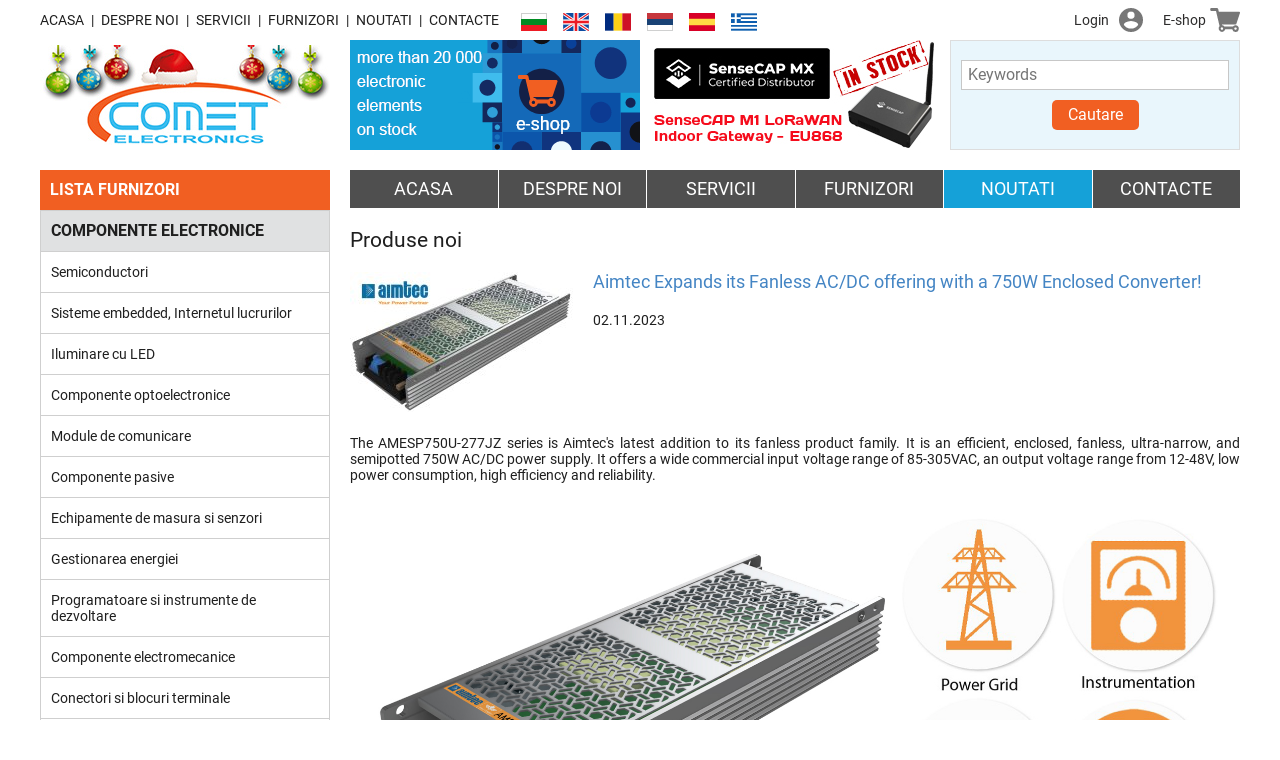

--- FILE ---
content_type: text/html; charset=utf-8
request_url: https://www.comet.srl.ro/news/products/?NewsId=1900
body_size: 5032
content:
<!DOCTYPE html>
<html xmlns="http://www.w3.org/1999/xhtml" lang="ro">
<head>
	<meta charset="UTF-8">
	<meta http-equiv="Content-Type" content="text/html;charset=UTF-8">
	<meta name="viewport" content="width=device-width,initial-scale=1.0"/>
        <link rel="icon" type="image/vnd.microsoft.icon" href="/favicon.ico" />
	<title>Aimtec Expands its Fanless AC/DC offering with a 750W Enclosed Converter!</title>
<!-- Global site tag (gtag.js) - Google Analytics -->
<script async src="https://www.googletagmanager.com/gtag/js?id=UA-40065012-1"></script>
<script>
  window.dataLayer = window.dataLayer || [];
  function gtag(){dataLayer.push(arguments);}
  gtag('js', new Date());

  gtag('config', 'UA-40065012-1');
</script>

	
	
	<link rel=stylesheet href="/cache/fb5d0fb47c98308850cd5ff435d59b2b.css"><link rel=stylesheet href="/cache/6efb960a582496fac50bf519b5f60328.css">
	<script>
		!function(t,e,n){function r(t,e,n){t.addEventListener(e,function(){o(n)})}function o(t){c[t].l=1,c[t].r.forEach(function(e){e(t)})}function i(t){var e=0,n=null,r={then:function(t){n=t,this.r()},r:function(r){e>0||(t=t.filter(function(t){return c[t].l?0:t!=r}),0==t.length&&(e=2,n()))}};return t=t.filter(function(t){var e=c[t];return e.l?0:(e.r.push(r.r),e.ld(),1)}),r}function l(t,n,o){return o||(o=[]),n&&r(n,"load",t),c[t]={l:0,r:[],ld:function(){!this.l&&n&&i(o).then(function(){e.head.appendChild(n)})}},n}if(!t[n]){String.prototype.jqEscape=function(){return this.replace(/([:.\[\]])/g,"\\$1")},Element.prototype.matches||(Element.prototype.matches=Element.prototype.msMatchesSelector||Element.prototype.webkitMatchesSelector),Element.prototype.closest||(Element.prototype.closest=function(t){var e=this;if(!document.documentElement.contains(e))return null;do{if(e.matches(t))return e;e=e.parentElement||e.parentNode}while(null!==e);return null}),window.NodeList&&!NodeList.prototype.forEach&&(NodeList.prototype.forEach=function(t,e){e=e||window;for(var n=0;n<this.length;n++)t.call(e,this[n],n,this)});var c={};t[n]={defer:function(t,e){i(e).then(t)},addJS:function(t,n,r){var o=e.createElement("script");return o.src=n,o.async=!0,l(t,o,r)},addCSS:function(t,n,r){var o=e.createElement("link");return o.rel="stylesheet",o.href=n,l(t,o,r)}},l("ready"),l("load"),r(t,"DOMContentLoaded","ready"),r(t,"load","load")}}(window,document,"ITTI");
		ITTI.addJS('jq','/oss/jquery/jquery-1.11.1.min.js',[]);
		ITTI.addJS('jqcookie','/oss/jquery/jquery.cookie.min.js',['jq']);
		ITTI.addCSS('jquiCSS','/oss/jquery/jquery-ui-1.12.1.base/jquery-ui.min.css',['ready']);
		ITTI.addJS('jqui','/oss/jquery/jquery-ui-1.12.1.base/jquery-ui.min.js',['jq', 'jquiCSS']);
		ITTI.addJS('jqTimePicker','/oss/jquery/jquery.datetimepicker-1.5/jquery-ui-timepicker-addon.js',['jqui']);
		

		ITTI.defer(function(){
			document.querySelectorAll('img[data-src]').forEach(function(i){i.setAttribute('src', i.getAttribute('data-src'))});
		},['ready']);

		ITTI.defer(function(){
		},['jq']);

		
	</script>
	
</head>
<body>
	
	<div class="wrap">

		<header>
			
<div class="top-row">

	<div class="left">

		<ul class="nostyle links">
			<li><a href="/?cid=301">ACASA</a></li><li><a href="/?cid=302">DESPRE NOI</a></li><li><a href="/?cid=303">SERVICII</a></li><li><a href="/?cid=304">FURNIZORI</a></li><li class="selected"><a href="/news/">NOUTATI</a></li><li><a href="/?cid=306">CONTACTE</a></li>		</ul>

		<div class="language-links">
			<a  data-lang="bg" href='//www.comet.bg/news/products/' title='Български'>Български</a><a  data-lang="en" href='//www.comet.bg/en/news/products/' title='English'>English</a><a class="selected" data-lang="ro" href='//www.comet.srl.ro/news/products/' title='Română'>Română</a><a  data-lang="sr" href='//www.comet.rs/news/products/' title='Српски'>Српски</a><a  data-lang="es" href='//www.comet.bg/es/news/products/' title='Español'>Español</a><a  data-lang="gr" href='//www.comet.bg/gr/news/products/' title='Ελληνικά'>Ελληνικά</a>		</div>

		<nav>
			<button class="opener" type="button"></button>
			<script>
				ITTI.defer(function(){
					$(function(){
						$('header nav button.opener').on('click', function(){
							$('header nav').toggleClass('opened');
						});
						$('header nav .panel').on('click', function(){
							$('header nav').removeClass('opened');
						});
					});
				},['jq']);
			</script>
			<div class="panel">
				<ul class="nostyle">
					<li><a href="/?cid=301">ACASA</a></li><li><a href="/?cid=302">DESPRE NOI</a></li><li><a href="/?cid=303">SERVICII</a></li><li><a href="/?cid=304">FURNIZORI</a></li><li class="selected"><a href="/news/">NOUTATI</a></li><li><a href="/?cid=306">CONTACTE</a></li><li><a  data-lang="bg" href='//www.comet.bg/news/products/' title='Български'>Български</a></li><li><a  data-lang="en" href='//www.comet.bg/en/news/products/' title='English'>English</a></li><li><a class="selected" data-lang="ro" href='//www.comet.srl.ro/news/products/' title='Română'>Română</a></li><li><a  data-lang="sr" href='//www.comet.rs/news/products/' title='Српски'>Српски</a></li><li><a  data-lang="es" href='//www.comet.bg/es/news/products/' title='Español'>Español</a></li><li><a  data-lang="gr" href='//www.comet.bg/gr/news/products/' title='Ελληνικά'>Ελληνικά</a></li>				</ul>
			</div>
		</nav>

	</div>

	<div class="center">
		<a class="header-logo" href="/"></a>
	</div>

	<div class="right">
		<a href="//store.comet.srl.ro/Login/" target="_blank" class="login">Login</a>
		<a href="//store.comet.srl.ro/Catalogue/" target="_blank" class="shop">E-shop</a>
	</div>

</div>

<form method="get" action="//store.comet.srl.ro/Search/" id="header_search_box">

	<a class="header-logo" href="/"></a>

	<div class=banners><a  href="//store.comet.bg/Catalogue"  target="_blank" class="banner desktop banner2" id="bannerDesktopId5"><img src="/files/mf/e16797c2c4518a114eac03819ee62dda_Untitled-1eng.png" /></a><a  href="https://store.comet.bg/en/Catalogue/Product/21546/#e30%3D"  target="_blank" class="banner desktop banner3" id="bannerDesktopId4"><img src="/files/mf/2e36a8e97f40896a3a3d1e3ec662788e_SenseCap_small.jpg" /></a></div>
	<div class="search-wrap">

		<div id="header_search_bar">
			<input type="search" name="keywords" class="keywords" placeholder="Keywords">
			<button class="submit_btn">Cautare</button>
		</div>

	</div>

</form>

<script>
	ITTI.defer(function(){
		$(function(){
			var cb = [
				{"id":"header_search_box_show_only_smd",       "key":"show_only_smd"},
				{"id":"header_search_box_show_only_available", "key":"show_only_available"},
				{"id":"header_search_box_hotprice",            "key":"hotprice"}
			];
			cb.forEach(function(cb){
				var hdn = $('#header_search_box input[type="hidden"][name="' + cb.key + '"]');
				$('#'+cb.id)
					.prop('checked', !!parseInt(sessionStorage.getItem(cb.key)))
					.each(function(){
						if (this.checked) {
							hdn.attr('disabled', 'disabled')
						} else {
							hdn.removeAttr('disabled');
						}
					})
					.on('click', function(){
						sessionStorage.setItem(cb.key, this.checked ? '1' : '0');
						if (this.checked) {
							hdn.attr('disabled', 'disabled')
						} else {
							hdn.removeAttr('disabled');
						}
					});
			});

		});
	},['jq']);
</script>
		</header>

		<main>
			<nav class="left"><ul class="nostyle stick-bottom"><li class="heading1"><a href="//store.comet.srl.ro/Catalogue/">LISTA FURNIZORI</a></li><li class="heading2"><span>COMPONENTE ELECTRONICE</span></li><li class="item"><a href="//store.comet.srl.ro/ro/Catalogue/GROUP/SEMCD/" target="_blank">Semiconductori</a></li><li class="item"><a href="//store.comet.srl.ro/ro/Catalogue/EMBD/Embedded+Systems%2C+IoT%2C+Artificial+Intelligence/" target="_blank">Sisteme embedded, Internetul lucrurilor</a></li><li class="item"><a href="//store.comet.srl.ro/ro/Catalogue/GROUP/LEDL/" target="_blank">Iluminare cu LED</a></li><li class="item"><a href="//store.comet.srl.ro/ro/Catalogue/OPT/Optoelectronics/#eyJpcHAiOiIxMCJ9" target="_blank">Componente optoelectronice</a></li><li class="item"><a href="//store.comet.srl.ro/ro/Catalogue/MOD/Communication+and+Interface+Modules/#eyJpcHAiOiIxMCJ9" target="_blank">Module de comunicare</a></li><li class="item"><a href="//store.comet.srl.ro/ro/Catalogue/Catalogue/GROUP/PAS/" target="_blank">Componente pasive</a></li><li class="item"><a href="//store.comet.srl.ro/ro/Catalogue/SENS/Sensors/#eyJpcHAiOiIxMCJ9" target="_blank">Echipamente de masura si senzori</a></li><li class="item"><a href="//store.comet.srl.ro/ro/Catalogue/GROUP/PWMG/" target="_blank">Gestionarea energiei</a></li><li class="item"><a href="//store.comet.srl.ro/ro/Catalogue/GROUP/DEVT/" target="_blank">Programatoare si instrumente de dezvoltare</a></li><li class="item"><a href="//store.comet.srl.ro/ro/Catalogue/GROUP/ELMECH/" target="_blank">Componente electromecanice</a></li><li class="item"><a href="//store.comet.srl.ro/ro/Catalogue/GROUP/CONTER/" target="_blank">Conectori si blocuri terminale</a></li><li class="item"><a href="//store.comet.srl.ro/ro/Catalogue/CAB/Cable/#eyJpcHAiOiIxMCJ9" target="_blank">Cabluri si fire</a></li><li class="item"><a href="//store.comet.srl.ro/ro/Catalogue/GROUP/BOX/" target="_blank">Carcase</a></li><li class="heading2"><span>ECHIPAMENTE SI MATERIALE</span></li><li class="item"><a href="//store.comet.srl.ro/ro/Catalogue/INSTR/Tools+and+Equipment/#eyJpcHAiOiIxMCJ9" target="_blank">Ustensile</a></li><li class="item"><a href="//store.comet.srl.ro/ro/Catalogue/SOLD/Soldering+equipment/#eyJpcHAiOiIxMDAifQ%3D%3D" target="_blank">Echipamente de lipire</a></li><li class="item"><a href="//store.comet.srl.ro/ro/Catalogue/INSTR/Tools+and+Equipment/EQUIP/Technical+equipment/#eyJpcHAiOiIxMDAifQ%3D%3D" target="_blank">Echipament tehnologic</a></li><li class="item"><a href="//store.comet.srl.ro/ro/Catalogue/ANTIS/Antistatic+materials+and+equipment/#eyJpcHAiOiIxMDAifQ%3D%3D" target="_blank">Echipament si materiale antistatice</a></li><li class="item"><a href="//store.comet.srl.ro/ro/Catalogue/ACCS/Accessories/#eyJpcHAiOiIxMDAifQ%3D%3D" target="_blank">Materiale izolatoare</a></li><li class="item"><a href="//store.comet.srl.ro/ro/Catalogue/PL/PCB/#eyJpcHAiOiIxMDAifQ%3D%3D" target="_blank">PCB-uri si placi de prototip</a></li><li class="heading1"><a href="//store.comet.srl.ro/CatalogueFarnell/">FARNELL</a></li><li class="heading1"><a href="//store.comet.srl.ro/CatalogueSchukat/">SCHUKAT</a></li></ul><script>
	ITTI.defer(function(){
		$(function(){
			$('main nav.left li.heading2').on('click', function(){
				let list = $(this).nextUntil('.heading1,.heading2');
				if ($(this).hasClass('opened')) {
					$(this).removeClass('opened');
					list.removeClass('visible');
				} else {
					$(this).addClass('opened');
					list.addClass('visible');
				}
			});
		});
	},['jq']);
</script>
</nav>
			<div class="body">
				<nav class="top"><ul class="nostyle head-links">
	<li><a href="/?cid=301">ACASA</a></li><li><a href="/?cid=302">DESPRE NOI</a></li><li><a href="/?cid=303">SERVICII</a></li><li><a href="/?cid=304">FURNIZORI</a></li><li class="selected"><a href="/news/">NOUTATI</a></li><li><a href="/?cid=306">CONTACTE</a></li></ul>
</nav>
				<div class="content">	<div class="page-with-title page-news-article top-nav-exclusive">
		<div class="page-heading-main"><a href="/news/">NOUTATI</a></div>
		<div class="page-heading-secondary">Produse noi</div>
		<article>
			<div class="news-view-img"><img src="/files/img/4ef6dee402ea0b115a1900a290bf8544_240x140f_AMESP750U_logo.jpg" alt="" /></div>
			<h1>Aimtec Expands its Fanless AC/DC offering with a 750W Enclosed Converter!</h1>
			<div class="news-view-date">02.11.2023</div>
			<div class="news-view-body"><p style="text-align: justify;">The AMESP750U-277JZ series is Aimtec's latest addition to its&nbsp;fanless product family. It is an efficient, enclosed, fanless, ultra-narrow, and semipotted 750W AC/DC power supply. It offers a wide commercial input voltage range of 85-305VAC, an output voltage range&nbsp;from 12-48V, low power consumption, high efficiency and&nbsp;reliability.</p>
<p><br /><img style="display: block; margin-left: auto; margin-right: auto;" src="/files/mf/b1ab6c665bcebbf6cb1c543b3d8c0491_AMESP750U-1.jpg" width="850" /></p>
<p style="text-align: justify;">&nbsp;</p>
<p style="text-align: justify;">This new series offers great operating temperatures&nbsp;from -40&deg;C to +85&deg;C, with full power up to 45&deg;C and features an isolation of 4000VAC for&nbsp;improved reliability and system safety. Additionally, it has operating altitude of 5000m, a high MTBF of 300,000h, output short circuit protection (OSCP), output over-current protection (OCP), output over-voltage protection (OVP), and over temperature protection (OTP).<br /><br />The AMESP750U-277NZ is suitable for street lighting controls, grid power, instrumentation, industrial controls, communication, and civil applications.<br />&nbsp;<br />For information regarding this new series, visit <a href="https://aimtec.us18.list-manage.com/track/click?u=b55314e55786b7999ce0b10ca&amp;id=c8f2289af1&amp;e=4bb8e92a5c">www.aimtec.com</a> or have a look at our data sheet&nbsp;here: <a href="https://aimtec.us18.list-manage.com/track/click?u=b55314e55786b7999ce0b10ca&amp;id=6436e9efb0&amp;e=4bb8e92a5c">AMESP750U-277JZ</a></p>
<p style="text-align: justify;">&nbsp;</p>
<p style="text-align: center;"><a href="https://store.comet.srl.ro/Search/?keywords=AMESP750U" target="_blank" rel="noopener"><span class="myCustomLink">Cauta in catalog</span></a></p></div>
		</article>
	</div></div>
			</div>
		</main>

		<footer>
			<div class="top">

	<nav><ul class="nostyle">	<li><a href="/?cid=301">ACASA</a></li>	<li><a href="/?cid=302">DESPRE NOI</a></li>	<li><a href="/?cid=303">SERVICII</a></li>	<li><a href="/?cid=304">FURNIZORI</a></li>	<li><a href="/news/">NOUTATI</a></li>	<li><a href=""></a></li>	<li><a href="/?cid=306">CONTACTE</a></li></ul></nav>
	<div class="social">
		<a class="youtube" href="https://www.youtube.com/channel/UC55qaPrg-K_exlFtvTEyaNA"></a>
		<a class="facebook" href="https://www.facebook.com/comet.bg/"></a>
		<a class="linkedin" href="https://www.linkedin.com/company/comet-electronics/?viewAsMember=true"></a>
	</div>

</div>

<div class="bottom">

	<div class="copyright">Comet Electronics
2019 ©
Toate drepturile rezervate</div>

	<div class="websites">
		<a href="http://www.comet.rs">www.comet.rs</a>
		<a href="http://www.comet.srl.ro">www.comet.srl.ro</a>
	</div>

	<div class="itti">
		<a target="_blank" class="itti" href="http://www.studioitti.com/" title="Studio ITTI"><img src="/css/i/itti.svg" width="94" height="12" title="Studio ITTI" alt="Studio ITTI"></a>
	</div>

</div>		</footer>

<!--		<div class="scroll-to-top"><a href="javascript:void(0)" onclick="jQuery('html,body').animate({scrollTop:0}); return false;">--><!--</a></div>-->
		<div class="scroll-to-top"><a href="javascript:void(0)" onclick="window.scrollTo({top:0,behavior:'smooth'}); return false;">Up</a></div>

	</div>

	
	
</body>
</html>


--- FILE ---
content_type: text/css
request_url: https://www.comet.srl.ro/cache/fb5d0fb47c98308850cd5ff435d59b2b.css
body_size: 4624
content:
/*! normalize.css v8.0.0 | MIT License | github.com/necolas/normalize.css */html{line-height:1.15;-webkit-text-size-adjust:100%}body{margin:0}h1{font-size:2em;margin:0.67em 0}hr{box-sizing:content-box;height:0;overflow:visible}pre{font-family:monospace, monospace;font-size:1em}a{background-color:transparent}abbr[title]{border-bottom:none;text-decoration:underline;text-decoration:underline dotted}b,strong{font-weight:bolder}code,kbd,samp{font-family:monospace, monospace;font-size:1em}small{font-size:80%}sub,sup{font-size:75%;line-height:0;position:relative;vertical-align:baseline}sub{bottom:-0.25em}sup{top:-0.5em}img{border-style:none}button,input,optgroup,select,textarea{font-family:inherit;font-size:100%;line-height:1.15;margin:0}button,input{overflow:visible}button,select{text-transform:none}button,[type="button"],[type="reset"],[type="submit"]{-webkit-appearance:button}button::-moz-focus-inner,[type="button"]::-moz-focus-inner,[type="reset"]::-moz-focus-inner,[type="submit"]::-moz-focus-inner{border-style:none;padding:0}button:-moz-focusring,[type="button"]:-moz-focusring,[type="reset"]:-moz-focusring,[type="submit"]:-moz-focusring{outline:1px dotted ButtonText}fieldset{padding:0.35em 0.75em 0.625em}legend{box-sizing:border-box;color:inherit;display:table;max-width:100%;padding:0;white-space:normal}progress{vertical-align:baseline}textarea{overflow:auto}[type="checkbox"],[type="radio"]{box-sizing:border-box;padding:0}[type="number"]::-webkit-inner-spin-button,[type="number"]::-webkit-outer-spin-button{height:auto}[type="search"]{-webkit-appearance:textfield;outline-offset:-2px}[type="search"]::-webkit-search-decoration{-webkit-appearance:none}::-webkit-file-upload-button{-webkit-appearance:button;font:inherit}details{display:block}summary{display:list-item}template{display:none}[hidden]{display:none}@font-face{font-family:'Roboto';font-style:normal;font-weight:400;src:url("/fonts/roboto-v18-cyrillic_latin-regular.eot");src:local("Roboto"),local("Roboto-Regular"),url("/fonts/roboto-v18-cyrillic_latin-regular.eot?#iefix") format("embedded-opentype"),url("/fonts/roboto-v18-cyrillic_latin-regular.woff2") format("woff2"),url("/fonts/roboto-v18-cyrillic_latin-regular.woff") format("woff"),url("/fonts/roboto-v18-cyrillic_latin-regular.ttf") format("truetype"),url("/fonts/roboto-v18-cyrillic_latin-regular.svg#Roboto") format("svg")}@font-face{font-family:'Roboto';font-style:normal;font-weight:700;src:url("/fonts/roboto-v18-cyrillic_latin-700.eot");src:local("Roboto Bold"),local("Roboto-Bold"),url("/fonts/roboto-v18-cyrillic_latin-700.eot?#iefix") format("embedded-opentype"),url("/fonts/roboto-v18-cyrillic_latin-700.woff2") format("woff2"),url("/fonts/roboto-v18-cyrillic_latin-700.woff") format("woff"),url("/fonts/roboto-v18-cyrillic_latin-700.ttf") format("truetype"),url("/fonts/roboto-v18-cyrillic_latin-700.svg#Roboto") format("svg")}ul.nostyle,ol.nostyle{list-style:none;padding:0;margin:0}*,*::before,*::after{box-sizing:border-box;background-repeat:no-repeat}input,select,textarea{font-family:inherit;font-size:16px;padding:6px;background-color:white;border:1px solid #C7C7C7;color:#707070}select{color:inherit;border:1px solid #C7C7C7;padding:.25em .1em}button,input[type="button"],input[type="submit"],input[type="reset"]{font-size:18px;height:40px;line-height:40px;padding:0 1em;color:white;background-color:#777777;border:none;border-radius:5px;cursor:pointer}button[type="submit"],button.submit{background-color:#F15F22}a{color:#4485C4;text-decoration:none}a:hover{text-decoration:underline}.contacts h2,.page-news h2{font-size:21px;font-weight:normal}img{max-width:100%;height:auto}label.pretty{cursor:pointer}label.pretty>input[type="checkbox"]{display:none}label.pretty>input[type="checkbox"]+span::before{content:"";display:inline-block;width:1.25em;height:1.25em;vertical-align:text-bottom;margin-right:.5em;background-size:contain;background-position:center center;background-repeat:no-repeat;background-image:url("/templates/Skins/i/check-no.svg")}label.pretty>input[type="checkbox"]:checked+span::before{background-image:url("/templates/Skins/i/check-yes.svg")}label.pretty>input[type="checkbox"]:disabled+span{opacity:.5}label.pretty>input[type="checkbox"]+span::after{content:"";display:block;position:absolute;width:0;height:0;background-image:url("/templates/Skins/i/check-yes.svg")}label.pretty>input[type="checkbox"]:checked+span::after{content:"";display:block;position:absolute;width:0;height:0;background-image:url("/templates/Skins/i/check-no.svg")}.PageBar{display:flex;justify-content:center;margin-top:30px}.PageBar>*{display:block;line-height:32px;color:#767676}.PageBar>a,.PageBar>.page-bar-active,.PageBar>.total-pages{min-width:32px;text-align:center;color:inherit;margin-right:-1px}.PageBar>a,.PageBar>.total-pages{border:1px solid #C7C7C7;background-color:#E9F6FC}.PageBar>.page-bar-active{border:1px solid #707070;background-color:white;z-index:1}.PageBar>.of{margin-left:1px;padding:0 .8em}.overlay{display:block;position:absolute;left:0;top:0;width:100%;height:100%;box-sizing:border-box}html{height:100%}body{height:100%;padding:0;margin:0;font-family:Roboto, Arial, Helvetica, sans-serif;font-size:14px;background:white;color:#1F1F1F}body>.wrap{min-height:100%;display:flex;flex-direction:column}body>.wrap>header,body>.wrap>footer{flex-grow:0}body>.wrap>main{flex-grow:1}@media (min-width: 1200px){body>.wrap{width:1200px;margin-left:auto;margin-right:auto}}header{margin-bottom:20px}header .top-row{display:flex;justify-content:space-between}header .top-row>.left{display:flex;justify-content:flex-start}header .top-row>.center{display:flex;justify-content:center}header .top-row>.right{display:flex;justify-content:flex-end;align-items:center}header .top-row a.header-logo{width:140px;height:50px;background-image:url("/templates/Skins/i/logo-Xmas.jpg");background-size:contain;background-position:center center}header .top-row a.login,header .top-row a.shop{line-height:24px;color:#2D2C2C;margin-left:20px;padding-right:34px;background-position:right center;background-size:contain}header .top-row a.login{background-image:url("/templates/Skins/i/registration.svg")}header .top-row a.shop{background-image:url("/templates/Skins/i/cart-of-ecommerce.svg")}@media (max-width: 1199px){header .top-row a.login,header .top-row a.shop{margin-left:0;margin-right:20px}}@media (max-width: 899px){header .top-row a.login,header .top-row a.shop{color:transparent;overflow:hidden;white-space:nowrap;text-overflow:clip;width:0}header .top-row a.login{padding-right:24px}header .top-row a.shop{padding-right:30px}}@media (min-width: 900px){header .top-row>.center{display:none}}@media (max-width: 899px){header .top-row{height:70px;align-items:center}header .top-row>.left,header .top-row>.right{flex-basis:1px;flex-grow:1}header .top-row>.center{flex-grow:0}}@media (max-width: 479px){header .top-row{height:45px}header .top-row a.header-logo{width:90px;height:32px}}header ul.links{padding-right:1em;line-height:40px}@media (max-width: 1199px){header ul.links{padding-left:1em}}header ul.links a{color:inherit}header ul.links>li{display:inline-block}header ul.links>li::before{content:"|";padding:0 .5em}header ul.links>li:first-child::before{display:none}header .language-links{line-height:40px}header .language-links a{display:inline-block;line-height:31px;padding:0;color:inherit;background-color:transparent;border-radius:0;cursor:pointer;vertical-align:middle;width:42px;height:31px;background-position:center center;background-size:26px 18px}@media (min-width: 900px){header .language-links a{color:transparent;font-size:0;line-height:31px}}header .language-links a[data-lang="bg"]{background-image:url("/templates/Skins/i/flag-bg.svg")}header .language-links a[data-lang="ro"]{background-image:url("/templates/Skins/i/flag-ro.svg")}header .language-links a[data-lang="sr"]{background-image:url("/templates/Skins/i/flag-sr.svg")}header .language-links a[data-lang="en"]{background-image:url("/templates/Skins/i/flag-en.svg")}header .language-links a[data-lang="es"]{background-image:url("/templates/Skins/i/flag-es.svg")}header .language-links a[data-lang="gr"]{background-image:url("/templates/Skins/i/flag-gr.svg")}@media (max-width: 899px){header ul.links,header .language-links{display:none}}header nav button.opener{display:block;border-radius:0;width:45px;height:45px;margin-left:5px;background-color:transparent;background-image:url("/templates/Skins/i/menu.svg");background-size:27px 20px;background-position:center center}header nav>.panel{display:none;position:fixed}header nav>.panel ul{position:absolute;top:0}@keyframes menu-open{from{left:-100%}to{left:0}}header nav.opened>.panel{display:block;z-index:1000;left:0;top:0;width:100%;height:100%;background-color:rgba(0,0,0,0.8);cursor:pointer}header nav.opened>.panel ul{left:0;max-width:calc(100% - 30px);min-width:240px;animation:menu-open .4s}header nav.opened>.panel ul li a,header nav.opened>.panel ul li button{color:inherit;font-size:inherit;display:block;border-bottom:1px solid #DDDDDD;background:white;border-radius:0;width:100%;text-align:left;padding:15px;height:auto;line-height:inherit}header nav.opened>.panel ul li a{background-position:15px center;background-repeat:no-repeat;background-size:20px auto}header nav.opened>.panel ul li a[data-lang]{position:relative;padding-left:50px}header nav.opened>.panel ul li a[data-lang]:hover{text-decoration:underline}header nav.opened>.panel ul li a[data-lang]::after{content:attr(title)}header nav.opened>.panel ul li a[data-lang]::before{content:"";background-size:contain;background-repeat:no-repeat;width:17px;height:12px;display:inline-block;position:absolute;left:15px;top:50%;margin-top:-6px;padding:1px;border:1px solid #DDDDDD}header nav.opened>.panel ul li a[data-lang][data-lang="bg"]::before{background-image:url("/templates/Skins/i/flag-bg.svg")}header nav.opened>.panel ul li a[data-lang][data-lang="ro"]::before{background-image:url("/templates/Skins/i/flag-ro.svg")}header nav.opened>.panel ul li a[data-lang][data-lang="rs"]::before{background-image:url("/templates/Skins/i/flag-rs.svg")}header nav.opened>.panel ul li a[data-lang][data-lang="en"]::before{background-image:url("/templates/Skins/i/flag-en.svg")}header nav.opened>.panel ul::after{content:"";position:absolute;left:100%;top:0;margin:10px 0 0 10px;width:19px;height:19px;background-image:url("/templates/Skins/i/cross.svg");pointer-events:none}@media (min-width: 900px){header nav{display:none}}header #header_search_box{display:flex;font-size:16px;color:#707070;text-align:center;align-items:stretch}header #header_search_box>a.header-logo{width:290px;background-image:url("/templates/Skins/i/logo-Xmas.jpg");background-size:contain;background-position:center center}header #header_search_box>a.header-logo>*{display:none}header #header_search_box>.banners a,header #header_search_box>.banners img{width:100%;height:100%;display:block}header #header_search_box>.banners img{object-fit:cover}header #header_search_box>.search-wrap{background-color:#E9F6FC;border:1px solid #DDDDDD;display:flex;justify-content:center;flex-direction:column}header #header_search_box>.search-wrap>#header_search_bar{display:flex;flex-direction:column;margin:0 10px}header #header_search_box>.search-wrap>#header_search_bar input[type="search"]{font-size:16px;height:30px;line-height:28px;box-sizing:border-box;border:1px solid #C7C7C7;margin:0;padding:0 .4em;width:100%;flex:1 1 auto;min-width:0}header #header_search_box>.search-wrap>#header_search_bar input[type="search"]::placeholder{font:inherit}header #header_search_box>.search-wrap>#header_search_bar button.submit_btn{background-color:#F15F22;font-size:16px;height:30px;line-height:30px;align-self:center;margin-top:4%;flex:0 0 auto;min-width:0}@media (max-width: 899px){header #header_search_box>a.header-logo{display:none}}header #header_search_box>a.header-logo{flex:0 0 290px;margin-right:20px}@media (max-width: 1199px){header #header_search_box>a.header-logo{margin-left:10px;width:280px;flex-basis:280px}}header #header_search_box>.banners{flex:0 1 590px;height:100%;display:flex;justify-content:space-between}header #header_search_box>.banners>.banner.mobile{display:none}header #header_search_box>.banners>.banner.banner1{width:100%;flex:0 1 auto}header #header_search_box>.banners>.banner.banner2,header #header_search_box>.banners>.banner.banner3{width:calc(50% - 5px);flex:0 1 auto}header #header_search_box>.search-wrap{flex:1 1 290px;margin-left:10px}@media (max-width: 899px){header #header_search_box{margin-top:20px}}@media (max-width: 799px){header #header_search_box{height:auto;flex-direction:column;align-items:center}header #header_search_box>.banners{flex:0 0 auto;height:auto;flex-wrap:wrap;justify-content:center;margin:-5px}header #header_search_box>.banners>.banner.banner1.desktop{height:110px}}@media (max-width: 799px) and (max-width: 639px){header #header_search_box>.banners>.banner.banner1.mobile{height:auto;max-height:220px}header #header_search_box>.banners>.banner.banner1.desktop{display:none}header #header_search_box>.banners>.banner.banner1.mobile{display:block}}@media (max-width: 799px){header #header_search_box>.banners>.banner{margin:5px}header #header_search_box>.banners>.banner.banner2,header #header_search_box>.banners>.banner.banner3{width:auto;max-height:110px;height:auto;flex:0 1 290px}header #header_search_box>.search-wrap{flex:0 0 auto;max-width:290px;width:calc(100% - 20px);border:none;background:none;margin:20px 10px 0}header #header_search_box>.search-wrap>#header_search_bar{flex-direction:row;margin:0}header #header_search_box>.search-wrap>#header_search_bar button.submit_btn{margin-top:0;margin-left:5px}}header>ul.catalogue-menu{font-size:30px;color:#9E9E9E;line-height:30px;padding:20px 0;border-bottom:1px solid #DDDDDD;display:flex;justify-content:center}header>ul.catalogue-menu a{color:inherit}header>ul.catalogue-menu a:hover{color:#3FBCED}header>ul.catalogue-menu>li{flex-grow:0}header>ul.catalogue-menu>li.separator{flex-basis:1px;margin:0 50px;background-color:#9E9E9E}@media (max-width: 799px){header>ul.catalogue-menu{font-size:22px;line-height:28px;padding:10px 0}header>ul.catalogue-menu>li.separator{margin:0 30px}}main{display:flex}main>nav.left{width:290px;flex-grow:0;flex-shrink:0;background-color:#F5F5F5;display:flex;justify-content:stretch}main>nav.left a{color:inherit}main>nav.left>ul{border:1px solid #CFCFCF;border-top-width:0;border-bottom-width:0;background-color:white;flex-grow:1;position:sticky;position:-webkit-sticky;align-self:flex-start;top:0}main>nav.left>ul.stick-bottom{position:sticky;position:-webkit-sticky;align-self:flex-end;top:auto;bottom:0}main>nav.left>ul>li{border-bottom:1px solid #CFCFCF}main>nav.left>ul>li>a,main>nav.left>ul>li>span{display:block;padding:12px 10px}main>nav.left>ul>li.item>a:hover{background-color:#F5F5F5;color:#007FAC}main>nav.left>ul>li.heading1{background-color:#F15F22;color:white;font-weight:bold;font-size:16px;margin-left:-1px;margin-right:-1px}main>nav.left>ul>li.heading1>a,main>nav.left>ul>li.heading1>span{padding:11px 10px}main>nav.left>ul>li.heading2{background-color:#E0E1E2;font-weight:bold;font-size:16px}main>nav.left>ul>li.heading2>a,main>nav.left>ul>li.heading2>span{padding:11px 10px}main>.body{flex-grow:1;flex-basis:0;min-width:0}@media (min-width: 800px){main>.body{margin-left:20px}}@media (max-width: 899px){main>.body>nav.top{display:none}}main>.body>nav.top ul.head-links{display:flex;justify-content:stretch;font-size:18px;margin-bottom:20px}@media (max-width: 1199px){main>.body>nav.top ul.head-links{font-size:15px}}main>.body>nav.top ul.head-links>li{flex-basis:1px;flex-grow:1;margin-left:1px;color:white;background-color:#4F4F4F}main>.body>nav.top ul.head-links>li:first-child{margin-left:0}main>.body>nav.top ul.head-links>li a{color:inherit;display:block;padding:9px .5em;text-align:center}main>.body>nav.top ul.head-links>li.selected,main>.body>nav.top ul.head-links>li:hover{background-color:#15A1D8}@media (max-width: 799px){main{flex-direction:column}main>nav.left{width:auto;flex-grow:1}main>nav.left>ul>li.heading2{cursor:pointer;position:relative}main>nav.left>ul>li.heading2::after{content:"";position:absolute;right:15px;top:calc(50% - 6px);width:22px;height:12px;background-image:url("/templates/Skins/i/accordion-closed.svg")}main>nav.left>ul>li.heading2.opened::after{background-image:url("/templates/Skins/i/accordion-opened.svg")}main>nav.left>ul>li.item{display:none}main>nav.left>ul>li.item.visible{display:block}}footer{margin-top:20px;background-color:#EFEFEF;color:#707070}@media (min-width: 1200px){footer{margin-bottom:20px}}footer a{color:inherit}footer .top{display:flex;justify-content:space-between;align-items:center;border-bottom:1px solid #CCCCCC}footer .bottom{display:flex;justify-content:space-between;align-items:center}footer nav{font-size:16px;text-align:center}footer nav li{display:inline-block}@media (min-width: 640px){footer nav li::before{content:"|";margin:0 1em}footer nav li:first-child::before{content:none}}@media (max-width: 639px){footer nav li{margin:.5em}}@media (max-width: 479px){footer nav{border-bottom:1px solid #CCCCCC;text-align:left;align-self:stretch;padding-left:15px;padding-bottom:15px}footer nav li{display:block;margin:1em 0}}footer .social a{width:50px;height:50px;display:inline-block;margin-left:30px}footer .social a:first-child{margin-left:0}footer .social a.youtube{background-image:url("/templates/Skins/i/youtube.svg")}footer .social a.youtube::after{content:"";display:block;position:absolute;width:0;height:0;background-image:url("/templates/Skins/i/youtube_blue.svg")}footer .social a.youtube:hover{background-image:url("/templates/Skins/i/youtube_blue.svg")}footer .social a.facebook{background-image:url("/templates/Skins/i/facebook.svg")}footer .social a.facebook::after{content:"";display:block;position:absolute;width:0;height:0;background-image:url("/templates/Skins/i/facebook_blue.svg")}footer .social a.facebook:hover{background-image:url("/templates/Skins/i/facebook_blue.svg")}footer .social a.linkedin{width:50px;height:50px;background-image:url("/templates/Skins/i/LinkedIn.svg")}footer .social a.linkedin::after{content:"";display:block;position:absolute;width:0;height:0;background-image:url("/templates/Skins/i/LinkedIn_blue.svg")}footer .social a.linkedin:hover{background-image:url("/templates/Skins/i/LinkedIn_blue.svg");width:50px;height:50px}footer .websites>a{margin:0 2em}@media (min-width: 1000px){footer .top{padding:20px 32px}footer .bottom{padding:10px 32px 35px}}@media (min-width: 800px) and (max-width: 999px){footer .top{padding:20px}footer .bottom{padding:10px 20px 35px}}@media (max-width: 799px){footer .top{padding:35px 20px 15px;flex-direction:column}footer .top>.social{margin-top:15px}footer .bottom{padding:15px 20px 40px;flex-direction:column}footer .bottom>*{margin:8px 0}}@media (max-width: 479px){footer .top{padding-top:15px;padding-left:0;padding-right:0}footer .websites>a{margin:0 .8em}}body>.wrap{position:relative}body>.wrap .scroll-to-top{display:none}@media (max-width: 799px){@supports (position: sticky){body>.wrap{padding-bottom:40px}body>.wrap .scroll-to-top{position:absolute;left:0;width:100%;top:200vh;bottom:0;display:flex;align-items:flex-end;pointer-events:none}body>.wrap .scroll-to-top>a{display:block;position:sticky;position:-webkit-sticky;bottom:0;width:100%;pointer-events:all;text-align:center;font-size:16px;line-height:40px;background-color:#15A1D8;color:white;box-shadow:0 20px 20px 20px rgba(0,0,0,0.2)}body>.wrap .scroll-to-top>a::before{content:"";display:inline-block;vertical-align:middle;margin-bottom:4px;margin-right:.4em;width:14px;height:9px}}}main .page-with-title{position:relative;padding-top:40px}@media (max-width: 799px){main .page-with-title{padding-left:20px;padding-right:20px}}main .page-with-title .page-heading-main{position:absolute;left:0;right:0;top:0;height:40px;line-height:40px;margin:0;font-weight:normal}@media (max-width: 1199px){main .page-with-title .page-heading-main{background-color:#E9F6FC;color:#007FAC;padding:0 25px;font-size:18px}}@media (min-width: 1200px){main .page-with-title .page-heading-main{font-size:21px}}main .page-with-title .page-heading-main>a{display:block;margin:0 -25px;line-height:40px;padding:0 25px}main .page-with-title .page-heading-secondary{font-size:21px;font-weight:normal;margin:0 0 10px}@media (min-width: 1200px){main .page-with-title.top-nav-exclusive{padding-top:0}main .page-with-title.top-nav-exclusive .page-heading-main{display:none}}@font-face{font-family:'Roboto';font-style:normal;font-weight:400;src:url("/fonts/roboto-v18-cyrillic_latin-regular.eot");src:local("Roboto"),local("Roboto-Regular"),url("/fonts/roboto-v18-cyrillic_latin-regular.eot?#iefix") format("embedded-opentype"),url("/fonts/roboto-v18-cyrillic_latin-regular.woff2") format("woff2"),url("/fonts/roboto-v18-cyrillic_latin-regular.woff") format("woff"),url("/fonts/roboto-v18-cyrillic_latin-regular.ttf") format("truetype"),url("/fonts/roboto-v18-cyrillic_latin-regular.svg#Roboto") format("svg")}@font-face{font-family:'Roboto';font-style:normal;font-weight:700;src:url("/fonts/roboto-v18-cyrillic_latin-700.eot");src:local("Roboto Bold"),local("Roboto-Bold"),url("/fonts/roboto-v18-cyrillic_latin-700.eot?#iefix") format("embedded-opentype"),url("/fonts/roboto-v18-cyrillic_latin-700.woff2") format("woff2"),url("/fonts/roboto-v18-cyrillic_latin-700.woff") format("woff"),url("/fonts/roboto-v18-cyrillic_latin-700.ttf") format("truetype"),url("/fonts/roboto-v18-cyrillic_latin-700.svg#Roboto") format("svg")}body{font-family:Roboto, Arial, Helvetica, sans-serif;font-size:14px;background:white;color:#1F1F1F}h1{font-size:28px;font-weight:normal}h2{font-size:22px;font-weight:normal}h3{font-size:18px;font-weight:normal}h4{font-size:14px;font-weight:normal}a{color:#4485C4;text-decoration:none}a:hover{text-decoration:underline}.myTitleBlue{color:#4485C4}.myTitleOrange{color:#F15F22}.myTitleBlue a,.myTitleOrange a{color:inherit;text-decoration:none}.myImgLeft{float:left;margin-right:5px;margin-bottom:0;border:1px solid #999}.myImgRight{float:right;margin-left:5px;margin-bottom:0;border:1px solid #999}.myDownloadLink{background:url("/css/i/download_ico.gif") no-repeat 0 50%;padding-left:20px;line-height:18px}.myCustomLink,.page-supplier-view .customLink{display:inline-block;font-size:16px;height:30px;line-height:30px;padding:0 1em;color:white;background-color:#F15F22;border:none;border-radius:5px;cursor:pointer}

/*# sourceMappingURL=fb5d0fb47c98308850cd5ff435d59b2b.css.map */

--- FILE ---
content_type: text/css
request_url: https://www.comet.srl.ro/cache/6efb960a582496fac50bf519b5f60328.css
body_size: 255
content:
main .page-news-article .news-view-img{float:left;margin-right:20px;margin-bottom:20px}@media (max-width: 639px){main .page-news-article .news-view-img{float:none}}main .page-news-article h1{color:#4485C4;font-weight:normal;margin:0;font-size:18px;margin-bottom:20px}main .page-news-article .news-view-date{margin-bottom:20px}main .page-news-article .news-view-body{clear:both}main .page-news-article article{margin-top:20px}

/*# sourceMappingURL=6efb960a582496fac50bf519b5f60328.css.map */

--- FILE ---
content_type: image/svg+xml
request_url: https://www.comet.srl.ro/templates/Skins/i/facebook.svg
body_size: 253
content:
<svg xmlns="http://www.w3.org/2000/svg" viewBox="0 0 50 50"><defs><style>.a{fill:#707070;}</style></defs><path class="a" d="M25,0A25,25,0,1,0,50,25,25,25,0,0,0,25,0Zm6.25,16.667H28.437c-1.121,0-1.354.46-1.354,1.621v2.546H31.25L30.815,25H27.083V39.583h-6.25V25H16.667V20.833h4.167V16.025c0-3.685,1.94-5.608,6.31-5.608H31.25Z"/></svg>

--- FILE ---
content_type: image/svg+xml
request_url: https://www.comet.srl.ro/templates/Skins/i/flag-sr.svg
body_size: 417
content:
<?xml version="1.0" encoding="utf-8"?>
<svg version="1.1" id="Layer_1" xmlns="http://www.w3.org/2000/svg" xmlns:xlink="http://www.w3.org/1999/xlink" x="0px" y="0px"
	 viewBox="0 0 26 18" style="enable-background:new 0 0 26 18;" xml:space="preserve">
<style type="text/css">
	.st0{fill:none;}
	.st1{fill:none;stroke:#CFD0D0;}
	.st2{fill:#C6363C;}
	.st3{fill:#194275;}
</style>
<g id="flag-bg" transform="translate(-947 -12)">
	<g id="Rectangle_682" transform="translate(947 12)">
		<rect class="st0" width="26" height="18"/>
		<rect x="0.5" y="0.5" class="st1" width="25" height="17"/>
	</g>
	<rect id="Rectangle_683" x="947" y="12" class="st2" width="26" height="6"/>
	<rect id="Rectangle_684" x="947" y="18" class="st3" width="26" height="6"/>
</g>
</svg>


--- FILE ---
content_type: image/svg+xml
request_url: https://www.comet.srl.ro/templates/Skins/i/youtube.svg
body_size: 1173
content:
<svg xmlns="http://www.w3.org/2000/svg" viewBox="0 0 50 50"><defs><style>.a{fill:#707070;}</style></defs><path class="a" d="M25.676,50.8h1.982V61.532h1.875V50.8h2.019V49.047H25.676Z" transform="translate(-12.542 -23.959)"/><path class="a" d="M53.4,52.115a2.282,2.282,0,0,0-1.742,1.009V49.046H49.973V61.531h1.685v-.9A2.3,2.3,0,0,0,53.4,61.66a1.334,1.334,0,0,0,1.347-1.046,7.406,7.406,0,0,0,.171-1.875v-3.7a7.146,7.146,0,0,0-.171-1.87A1.334,1.334,0,0,0,53.4,52.115Zm-.169,6.757c0,.841-.247,1.255-.734,1.255a1.2,1.2,0,0,1-.84-.415v-5.67a1.21,1.21,0,0,1,.84-.411c.486,0,.734.431.734,1.27Z" transform="translate(-24.411 -23.959)"/><path class="a" d="M40.8,62.377c-.374.528-.727.789-1.066.789-.225,0-.353-.132-.394-.394a5.206,5.206,0,0,1-.015-.655V55.268H37.643v7.355a4.743,4.743,0,0,0,.149,1.384,1.036,1.036,0,0,0,1.086.693A2.7,2.7,0,0,0,40.8,63.556v1.015h1.687v-9.3H40.8Z" transform="translate(-18.388 -26.998)"/><path class="a" d="M45.876,32.2c.549,0,.812-.435.812-1.3V26.939c0-.87-.263-1.3-.812-1.3s-.813.434-.813,1.3v3.954C45.063,31.764,45.327,32.2,45.876,32.2Z" transform="translate(-22.013 -12.523)"/><path class="a" d="M25,0A25,25,0,1,0,50,25,25,25,0,0,0,25,0Zm2.781,11.693h1.7v6.922a4.011,4.011,0,0,0,.02.662c.037.264.171.4.4.4.341,0,.7-.264,1.076-.8V11.693h1.7v9.4h-1.7V20.069a2.735,2.735,0,0,1-1.946,1.154,1.046,1.046,0,0,1-1.1-.7,4.751,4.751,0,0,1-.151-1.4V11.693Zm-6.434,3.065a3.653,3.653,0,0,1,.533-2.215,2.526,2.526,0,0,1,3.971,0,3.691,3.691,0,0,1,.528,2.215v3.292a3.679,3.679,0,0,1-.528,2.211,2.53,2.53,0,0,1-3.971,0,3.642,3.642,0,0,1-.533-2.211Zm-4.556-6.28,1.341,4.954,1.288-4.954h1.91l-2.273,7.506v5.109H17.17V15.985a31.071,31.071,0,0,0-1.155-3.991c-.4-1.171-.813-2.345-1.211-3.515h1.987ZM38.458,38.394a3.524,3.524,0,0,1-3.015,2.741A93.692,93.692,0,0,1,25,41.521a93.689,93.689,0,0,1-10.445-.386,3.522,3.522,0,0,1-3.014-2.741,29.84,29.84,0,0,1-.486-6.593,29.876,29.876,0,0,1,.492-6.593,3.521,3.521,0,0,1,3.014-2.741A93.7,93.7,0,0,1,25,22.081a93.693,93.693,0,0,1,10.445.386,3.525,3.525,0,0,1,3.016,2.741,29.934,29.934,0,0,1,.482,6.593A29.841,29.841,0,0,1,38.458,38.394Z"/><path class="a" d="M64.745,55.046A2.394,2.394,0,0,0,62.726,56a3.627,3.627,0,0,0-.521,2.192V61.45a3.591,3.591,0,0,0,.542,2.187,2.412,2.412,0,0,0,2.04.953,2.331,2.331,0,0,0,2.038-1.009,2.4,2.4,0,0,0,.394-1.01c.016-.169.036-.543.036-1.086V61.24H65.535a11.038,11.038,0,0,1-.037,1.142.725.725,0,0,1-.753.676c-.579,0-.862-.43-.862-1.29v-1.65h3.372V58.19A3.656,3.656,0,0,0,66.732,56,2.34,2.34,0,0,0,64.745,55.046Zm.825,3.669H63.883v-.861q0-1.291.846-1.291c.558,0,.84.431.84,1.291Z" transform="translate(-30.387 -26.889)"/></svg>

--- FILE ---
content_type: image/svg+xml
request_url: https://www.comet.srl.ro/templates/Skins/i/facebook_blue.svg
body_size: 295
content:
<svg xmlns="http://www.w3.org/2000/svg" viewBox="0 0 50 50">
  <defs>
    <style>
      .cls-1 {
        fill: #3fbced;
      }
    </style>
  </defs>
  <path id="facebook_blue" class="cls-1" d="M25,0A25,25,0,1,0,50,25,25,25,0,0,0,25,0Zm6.25,16.667H28.437c-1.121,0-1.354.46-1.354,1.621v2.546H31.25L30.815,25H27.083V39.583h-6.25V25H16.667V20.833h4.167V16.025c0-3.685,1.94-5.608,6.31-5.608H31.25Z"/>
</svg>


--- FILE ---
content_type: image/svg+xml
request_url: https://www.comet.srl.ro/templates/Skins/i/flag-es.svg
body_size: 266
content:
<svg xmlns="http://www.w3.org/2000/svg" width="26" height="18" viewBox="0 0 26 18">
  <g id="Spain" transform="translate(0 -85.331)">
    <rect id="Rectangle_24" data-name="Rectangle 24" width="26" height="18" transform="translate(0 85.331)" fill="#ffda44"/>
    <g id="Group_32" data-name="Group 32" transform="translate(0 85.331)">
      <rect id="Rectangle_25" data-name="Rectangle 25" width="26" height="5.765" fill="#d80027"/>
      <rect id="Rectangle_26" data-name="Rectangle 26" width="26" height="5.765" transform="translate(0 12.234)" fill="#d80027"/>
    </g>
  </g>
</svg>


--- FILE ---
content_type: image/svg+xml
request_url: https://www.comet.srl.ro/css/i/itti.svg
body_size: 520
content:
<svg xmlns="http://www.w3.org/2000/svg" viewBox="7448 5143 94 12">
  <defs>
    <style>
      .cls-1 {
        fill: #707070;
      }

      .cls-2 {
        fill: #010101;
      }

      .cls-3 {
        fill: #f26a48;
      }

      .cls-4 {
        fill: #fff;
      }
    </style>
  </defs>
  <g id="itti" transform="translate(7357 4928)">
    <path id="Path_44" data-name="Path 44" class="cls-1" d="M604,424h6v1h-6Zm-1-1h1v4h-1Zm0-1h7v1h-7Zm-3,1h1v3h-1Zm-5,3h6v1h-6Zm-1-3h1v4h-1Zm0-1h7v1h-7Zm-13,1h1v4h-1Zm6,0h1v4h-1Zm-6-1h6v1h-6Zm-8,4h5v1h-5Zm5-3h1v4h-1Zm-5-1h6v1h-6Zm-1,0h1v5h-1Zm-3-2h1v1h-1Zm0,2h1v5h-1Zm-9,4h7v1h-7Zm6-1h1v1h-1Zm-5-1h6v1h-6Zm-1-1h1v2h-1Zm0-1h7v1h-7Zm-3,0h1v5h-1Zm0-2h1v1h-1Zm-3,2h1v2h-1Zm-1,2h1v1h-1Zm-1,1h1v1h-1Zm-1,1h1v1h-1Zm-1-1h1v1h-1Zm-1-1h1v1h-1Zm-1-2h1v2h-1Z" transform="translate(-457 -200)"/>
    <g id="Group_72" data-name="Group 72" transform="translate(161 215)">
      <rect id="Rectangle_16" data-name="Rectangle 16" class="cls-2" width="12" height="12"/>
      <rect id="Rectangle_17" data-name="Rectangle 17" class="cls-3" width="12" height="12" transform="translate(12)"/>
      <rect id="Rectangle_18" data-name="Rectangle 18" class="cls-4" width="2" height="2" transform="translate(0 8)"/>
      <rect id="Rectangle_19" data-name="Rectangle 19" class="cls-4" width="2" height="2" transform="translate(4 8)"/>
      <rect id="Rectangle_20" data-name="Rectangle 20" class="cls-4" width="8" height="2" transform="translate(8 5)"/>
      <rect id="Rectangle_21" data-name="Rectangle 21" class="cls-4" width="2" height="2" transform="translate(2 10)"/>
    </g>
  </g>
</svg>
